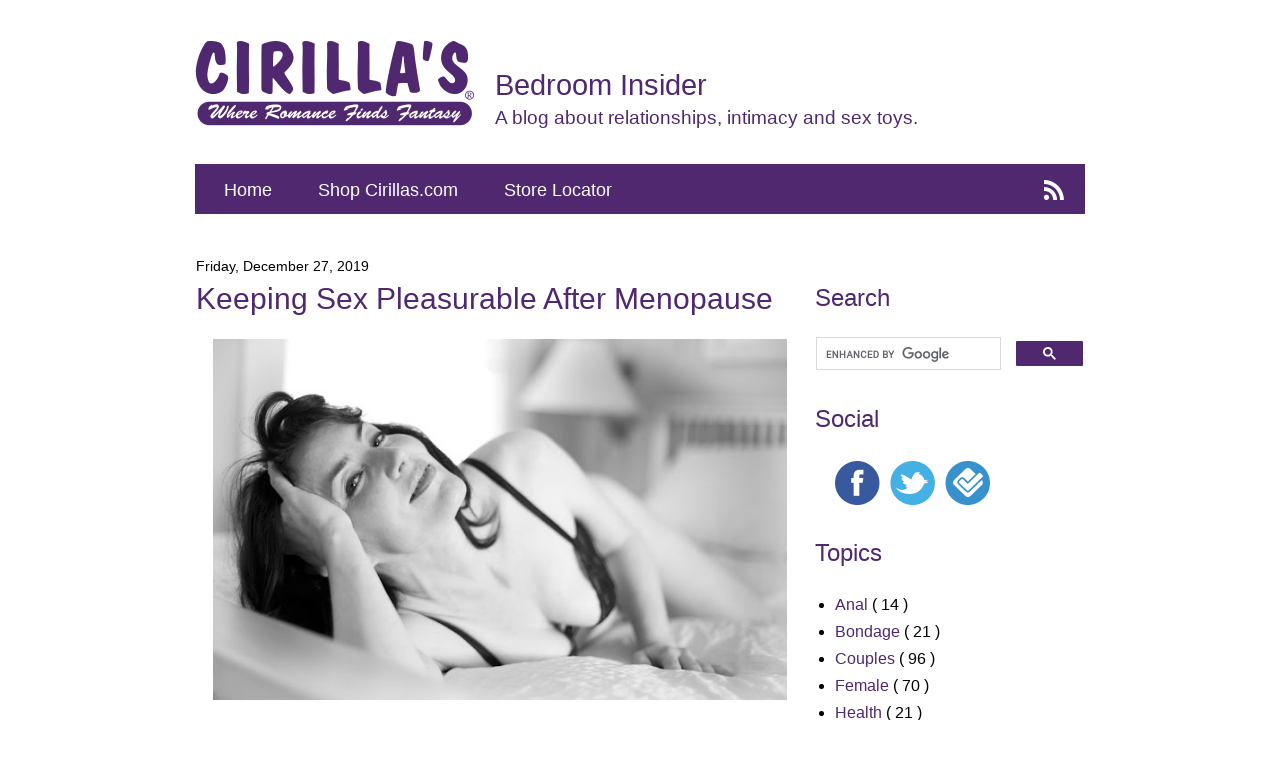

--- FILE ---
content_type: text/plain
request_url: https://www.google-analytics.com/j/collect?v=1&_v=j102&a=1189905676&t=pageview&_s=1&dl=http%3A%2F%2Fblog.cirillas.com%2F2019%2F12%2F&ul=en-us%40posix&dt=Cirilla%27s%20Bedroom%20Insider%3A%20December%202019&sr=1280x720&vp=1280x720&_u=IEBAAEABAAAAACAAI~&jid=1196754370&gjid=680080978&cid=677376630.1769479182&tid=UA-17878140-1&_gid=1761203520.1769479182&_r=1&_slc=1&z=415823317
body_size: -451
content:
2,cG-68ETH9GR7F